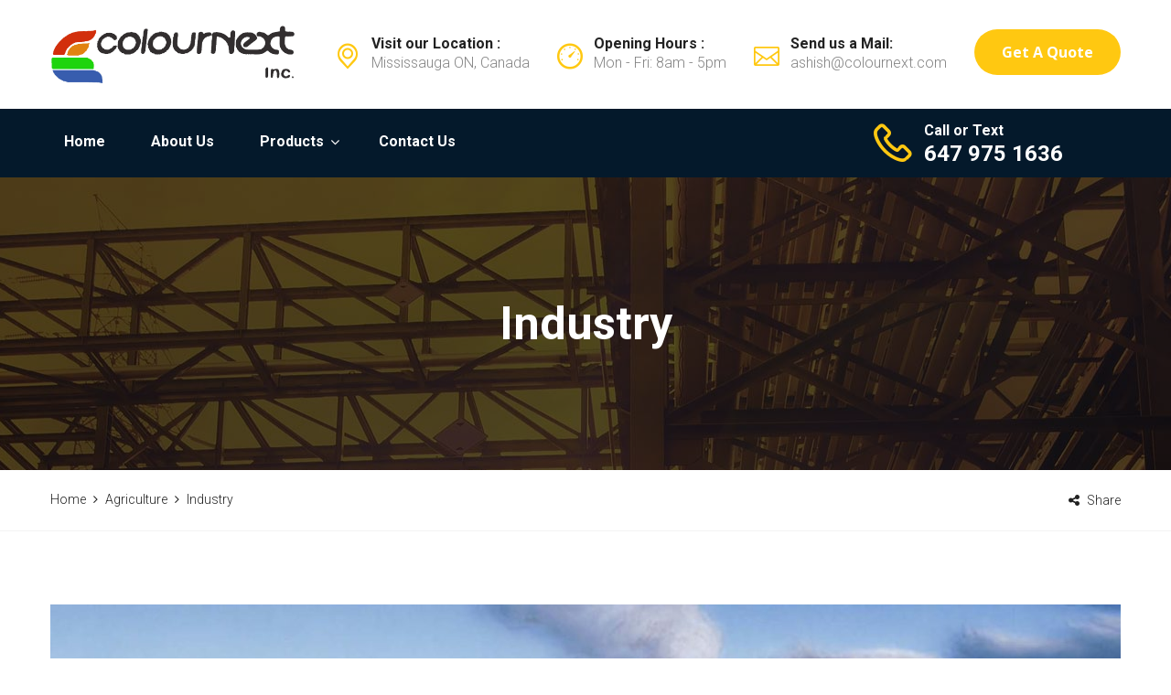

--- FILE ---
content_type: text/html; charset=UTF-8
request_url: http://www.colournext.com/project/industry-2/
body_size: 8890
content:
<!DOCTYPE html>
<html dir="ltr" lang="en"
	prefix="og: https://ogp.me/ns#" >
<head>
	<meta charset="UTF-8">
	<meta name="viewport" content="width=device-width, initial-scale=1">
	<link rel="pingback" href="http://www.colournext.com/xmlrpc.php">

	<style id="kirki-css-vars">:root{}</style><title>Industry - Colournext Inc</title>

		<!-- All in One SEO 4.3.4.1 - aioseo.com -->
		<meta name="description" content="Sed ut perspiciatis unde omnis iste natus error sit voluptatems accusantium doloremqu laudantiums ut, totams se aperiam, eaque ipsa quae ab illo inventore veritatis et quasi architecto beatae duis autems vell eums iriure dolors in hendrerit saepe eveniet in vulputate velit esse molestie consequat, vel illum dolore eu feugiat nulla facilisis at seds eros sed" />
		<meta name="robots" content="max-image-preview:large" />
		<link rel="canonical" href="http://www.colournext.com/project/industry-2/" />
		<meta name="generator" content="All in One SEO (AIOSEO) 4.3.4.1 " />
		<meta property="og:locale" content="en_US" />
		<meta property="og:site_name" content="Colournext Inc - Welcome to Colournext-Best North America Distributor of Plastic Masterbatches / Concentrates" />
		<meta property="og:type" content="article" />
		<meta property="og:title" content="Industry - Colournext Inc" />
		<meta property="og:description" content="Sed ut perspiciatis unde omnis iste natus error sit voluptatems accusantium doloremqu laudantiums ut, totams se aperiam, eaque ipsa quae ab illo inventore veritatis et quasi architecto beatae duis autems vell eums iriure dolors in hendrerit saepe eveniet in vulputate velit esse molestie consequat, vel illum dolore eu feugiat nulla facilisis at seds eros sed" />
		<meta property="og:url" content="http://www.colournext.com/project/industry-2/" />
		<meta property="article:published_time" content="2017-04-21T07:32:14+00:00" />
		<meta property="article:modified_time" content="2017-04-21T07:32:14+00:00" />
		<meta name="twitter:card" content="summary_large_image" />
		<meta name="twitter:title" content="Industry - Colournext Inc" />
		<meta name="twitter:description" content="Sed ut perspiciatis unde omnis iste natus error sit voluptatems accusantium doloremqu laudantiums ut, totams se aperiam, eaque ipsa quae ab illo inventore veritatis et quasi architecto beatae duis autems vell eums iriure dolors in hendrerit saepe eveniet in vulputate velit esse molestie consequat, vel illum dolore eu feugiat nulla facilisis at seds eros sed" />
		<script type="application/ld+json" class="aioseo-schema">
			{"@context":"https:\/\/schema.org","@graph":[{"@type":"BreadcrumbList","@id":"http:\/\/www.colournext.com\/project\/industry-2\/#breadcrumblist","itemListElement":[{"@type":"ListItem","@id":"http:\/\/www.colournext.com\/#listItem","position":1,"item":{"@type":"WebPage","@id":"http:\/\/www.colournext.com\/","name":"Home","description":"Welcome to Colournext-Best North America Distributor of Plastic Masterbatches \/ Concentrates","url":"http:\/\/www.colournext.com\/"},"nextItem":"http:\/\/www.colournext.com\/project\/industry-2\/#listItem"},{"@type":"ListItem","@id":"http:\/\/www.colournext.com\/project\/industry-2\/#listItem","position":2,"item":{"@type":"WebPage","@id":"http:\/\/www.colournext.com\/project\/industry-2\/","name":"Industry","description":"Sed ut perspiciatis unde omnis iste natus error sit voluptatems accusantium doloremqu laudantiums ut, totams se aperiam, eaque ipsa quae ab illo inventore veritatis et quasi architecto beatae duis autems vell eums iriure dolors in hendrerit saepe eveniet in vulputate velit esse molestie consequat, vel illum dolore eu feugiat nulla facilisis at seds eros sed","url":"http:\/\/www.colournext.com\/project\/industry-2\/"},"previousItem":"http:\/\/www.colournext.com\/#listItem"}]},{"@type":"Organization","@id":"http:\/\/www.colournext.com\/#organization","name":"Colournext Inc","url":"http:\/\/www.colournext.com\/"},{"@type":"Person","@id":"http:\/\/www.colournext.com\/author\/admin\/#author","url":"http:\/\/www.colournext.com\/author\/admin\/","name":"admin","image":{"@type":"ImageObject","@id":"http:\/\/www.colournext.com\/project\/industry-2\/#authorImage","url":"http:\/\/1.gravatar.com\/avatar\/492226b65720110b5b80ae16d7adc425?s=96&d=mm&r=g","width":96,"height":96,"caption":"admin"}},{"@type":"WebPage","@id":"http:\/\/www.colournext.com\/project\/industry-2\/#webpage","url":"http:\/\/www.colournext.com\/project\/industry-2\/","name":"Industry - Colournext Inc","description":"Sed ut perspiciatis unde omnis iste natus error sit voluptatems accusantium doloremqu laudantiums ut, totams se aperiam, eaque ipsa quae ab illo inventore veritatis et quasi architecto beatae duis autems vell eums iriure dolors in hendrerit saepe eveniet in vulputate velit esse molestie consequat, vel illum dolore eu feugiat nulla facilisis at seds eros sed","inLanguage":"en","isPartOf":{"@id":"http:\/\/www.colournext.com\/#website"},"breadcrumb":{"@id":"http:\/\/www.colournext.com\/project\/industry-2\/#breadcrumblist"},"author":{"@id":"http:\/\/www.colournext.com\/author\/admin\/#author"},"creator":{"@id":"http:\/\/www.colournext.com\/author\/admin\/#author"},"image":{"@type":"ImageObject","url":"172","@id":"http:\/\/www.colournext.com\/#mainImage"},"primaryImageOfPage":{"@id":"http:\/\/www.colournext.com\/project\/industry-2\/#mainImage"},"datePublished":"2017-04-21T07:32:14+00:00","dateModified":"2017-04-21T07:32:14+00:00"},{"@type":"WebSite","@id":"http:\/\/www.colournext.com\/#website","url":"http:\/\/www.colournext.com\/","name":"Colournext Inc","description":"Welcome to Colournext-Best North America Distributor of Plastic Masterbatches \/ Concentrates","inLanguage":"en","publisher":{"@id":"http:\/\/www.colournext.com\/#organization"}}]}
		</script>
		<!-- All in One SEO -->

<link rel='dns-prefetch' href='//fonts.googleapis.com' />
<link rel='dns-prefetch' href='//s.w.org' />
<link rel="alternate" type="application/rss+xml" title="Colournext Inc &raquo; Feed" href="http://www.colournext.com/feed/" />
<link rel="alternate" type="application/rss+xml" title="Colournext Inc &raquo; Comments Feed" href="http://www.colournext.com/comments/feed/" />
<!-- This site uses the Google Analytics by MonsterInsights plugin v7.0.6 - Using Analytics tracking - https://www.monsterinsights.com/ -->
<!-- Note: MonsterInsights is not currently configured on this site. The site owner needs to authenticate with Google Analytics in the MonsterInsights settings panel. -->
<!-- No UA code set -->
<!-- / Google Analytics by MonsterInsights -->
		<script type="text/javascript">
			window._wpemojiSettings = {"baseUrl":"https:\/\/s.w.org\/images\/core\/emoji\/11\/72x72\/","ext":".png","svgUrl":"https:\/\/s.w.org\/images\/core\/emoji\/11\/svg\/","svgExt":".svg","source":{"concatemoji":"http:\/\/www.colournext.com\/wp-includes\/js\/wp-emoji-release.min.js?ver=4.9.22"}};
			!function(e,a,t){var n,r,o,i=a.createElement("canvas"),p=i.getContext&&i.getContext("2d");function s(e,t){var a=String.fromCharCode;p.clearRect(0,0,i.width,i.height),p.fillText(a.apply(this,e),0,0);e=i.toDataURL();return p.clearRect(0,0,i.width,i.height),p.fillText(a.apply(this,t),0,0),e===i.toDataURL()}function c(e){var t=a.createElement("script");t.src=e,t.defer=t.type="text/javascript",a.getElementsByTagName("head")[0].appendChild(t)}for(o=Array("flag","emoji"),t.supports={everything:!0,everythingExceptFlag:!0},r=0;r<o.length;r++)t.supports[o[r]]=function(e){if(!p||!p.fillText)return!1;switch(p.textBaseline="top",p.font="600 32px Arial",e){case"flag":return s([55356,56826,55356,56819],[55356,56826,8203,55356,56819])?!1:!s([55356,57332,56128,56423,56128,56418,56128,56421,56128,56430,56128,56423,56128,56447],[55356,57332,8203,56128,56423,8203,56128,56418,8203,56128,56421,8203,56128,56430,8203,56128,56423,8203,56128,56447]);case"emoji":return!s([55358,56760,9792,65039],[55358,56760,8203,9792,65039])}return!1}(o[r]),t.supports.everything=t.supports.everything&&t.supports[o[r]],"flag"!==o[r]&&(t.supports.everythingExceptFlag=t.supports.everythingExceptFlag&&t.supports[o[r]]);t.supports.everythingExceptFlag=t.supports.everythingExceptFlag&&!t.supports.flag,t.DOMReady=!1,t.readyCallback=function(){t.DOMReady=!0},t.supports.everything||(n=function(){t.readyCallback()},a.addEventListener?(a.addEventListener("DOMContentLoaded",n,!1),e.addEventListener("load",n,!1)):(e.attachEvent("onload",n),a.attachEvent("onreadystatechange",function(){"complete"===a.readyState&&t.readyCallback()})),(n=t.source||{}).concatemoji?c(n.concatemoji):n.wpemoji&&n.twemoji&&(c(n.twemoji),c(n.wpemoji)))}(window,document,window._wpemojiSettings);
		</script>
		<style type="text/css">
img.wp-smiley,
img.emoji {
	display: inline !important;
	border: none !important;
	box-shadow: none !important;
	height: 1em !important;
	width: 1em !important;
	margin: 0 .07em !important;
	vertical-align: -0.1em !important;
	background: none !important;
	padding: 0 !important;
}
</style>
<link rel='stylesheet' id='mailchimpSF_main_css-css'  href='http://www.colournext.com/?mcsf_action=main_css&#038;ver=4.9.22' type='text/css' media='all' />
<!--[if IE]>
<link rel='stylesheet' id='mailchimpSF_ie_css-css'  href='http://www.colournext.com/wp-content/plugins/mailchimp/css/ie.css?ver=4.9.22' type='text/css' media='all' />
<![endif]-->
<link rel='stylesheet' id='layerslider-css'  href='http://www.colournext.com/wp-content/plugins/LayerSlider/static/css/layerslider.css?ver=5.3.2' type='text/css' media='all' />
<link rel='stylesheet' id='ls-google-fonts-css'  href='http://fonts.googleapis.com/css?family=Lato:100,300,regular,700,900%7COpen+Sans:300%7CIndie+Flower:regular%7COswald:300,regular,700&#038;subset=latin%2Clatin-ext' type='text/css' media='all' />
<link rel='stylesheet' id='contact-form-7-css'  href='http://www.colournext.com/wp-content/plugins/contact-form-7/includes/css/styles.css?ver=5.0.1' type='text/css' media='all' />
<link rel='stylesheet' id='rs-plugin-settings-css'  href='http://www.colournext.com/wp-content/plugins/revslider/public/assets/css/settings.css?ver=5.4.7.2' type='text/css' media='all' />
<style id='rs-plugin-settings-inline-css' type='text/css'>
#rs-demo-id {}
</style>
<link rel='stylesheet' id='woocommerce-general-css'  href='http://www.colournext.com/wp-content/plugins/woocommerce/assets/css/woocommerce.css?ver=3.4.1' type='text/css' media='all' />
<style id='woocommerce-inline-inline-css' type='text/css'>
.woocommerce form .form-row .required { visibility: visible; }
</style>
<link rel='stylesheet' id='factoryhub-fonts-css'  href='https://fonts.googleapis.com/css?family=Montserrat%3A400%2C700%7CRoboto%3A100%2C100i%2C300%2C300i%2C400%2C400i%2C500%2C500i%2C700%2C700i%2C900%2C900i%7COpen+Sans%3A300%2C300i%2C400%2C400i%2C600%2C600i%2C700%2C700i%2C800%2C800i&#038;subset=latin%2Clatin-ext&#038;ver=20161025' type='text/css' media='all' />
<link rel='stylesheet' id='factoryhub-icons-css'  href='http://www.colournext.com/wp-content/themes/factoryhub/css/factoryplus-icons.css?ver=20161025' type='text/css' media='all' />
<link rel='stylesheet' id='flaticon-css'  href='http://www.colournext.com/wp-content/themes/factoryhub/css/flaticon.css?ver=20170425' type='text/css' media='all' />
<link rel='stylesheet' id='bootstrap-css'  href='http://www.colournext.com/wp-content/themes/factoryhub/css/bootstrap.min.css?ver=3.3.7' type='text/css' media='all' />
<link rel='stylesheet' id='fontawesome-css'  href='http://www.colournext.com/wp-content/themes/factoryhub/css/font-awesome.min.css?ver=4.6.3' type='text/css' media='all' />
<link rel='stylesheet' id='factoryhub-css'  href='http://www.colournext.com/wp-content/themes/factoryhub/style.css?ver=20161025' type='text/css' media='all' />
<style id='factoryhub-inline-css' type='text/css'>
.topbar { background-color: #f7f7f7; }.header-title { background-image: url(http://www.colournext.com/wp-content/uploads/revslider/slider-44/1-2.jpg); }.site-footer {background-color: #04192b;}.footer-widgets {background-color: #04192b;}	.fh-team .team-member,
	.blog-wrapper .entry-thumbnail a,
	.service .service-thumbnail a,
	.fh-service .entry-thumbnail a,
	.project-inner .pro-link,
	.fh-latest-post .item-latest-post .entry-thumbnail a
	{ cursor: url( http://www.colournext.com/wp-content/themes/factoryhub/img/cursor.png ), auto; }	h1{font-family:Open Sans, Arial, sans-serif}	h2{font-family:Open Sans, Arial, sans-serif}	h3{font-family:Open Sans, Arial, sans-serif}	h4{font-family:Open Sans, Arial, sans-serif}	h5{font-family:Open Sans, Arial, sans-serif}	h6{font-family:Open Sans, Arial, sans-serif}
</style>
<link rel='stylesheet' id='factoryhub-shortcodes-css'  href='http://www.colournext.com/wp-content/plugins/factoryhub-vc-addon//assets/css/frontend.css?ver=1.0.0' type='text/css' media='all' />
<link rel='stylesheet' id='tawcvs-frontend-css'  href='http://www.colournext.com/wp-content/plugins/variation-swatches-for-woocommerce/assets/css/frontend.css?ver=20160615' type='text/css' media='all' />
<script type='text/javascript' src='http://www.colournext.com/wp-content/plugins/LayerSlider/static/js/greensock.js?ver=1.11.8'></script>
<script type='text/javascript' src='http://www.colournext.com/wp-includes/js/jquery/jquery.js?ver=1.12.4'></script>
<script type='text/javascript' src='http://www.colournext.com/wp-includes/js/jquery/jquery-migrate.min.js?ver=1.4.1'></script>
<script type='text/javascript' src='http://www.colournext.com/wp-content/plugins/LayerSlider/static/js/layerslider.kreaturamedia.jquery.js?ver=5.3.2'></script>
<script type='text/javascript' src='http://www.colournext.com/wp-content/plugins/LayerSlider/static/js/layerslider.transitions.js?ver=5.3.2'></script>
<script type='text/javascript' src='http://www.colournext.com/wp-content/plugins/revslider/public/assets/js/jquery.themepunch.tools.min.js?ver=5.4.7.2'></script>
<script type='text/javascript' src='http://www.colournext.com/wp-content/plugins/revslider/public/assets/js/jquery.themepunch.revolution.min.js?ver=5.4.7.2'></script>
<script type='text/javascript'>
/* <![CDATA[ */
var wc_add_to_cart_params = {"ajax_url":"\/wp-admin\/admin-ajax.php","wc_ajax_url":"\/?wc-ajax=%%endpoint%%","i18n_view_cart":"View cart","cart_url":"http:\/\/www.colournext.com\/cart\/","is_cart":"","cart_redirect_after_add":"no"};
/* ]]> */
</script>
<script type='text/javascript' src='http://www.colournext.com/wp-content/plugins/woocommerce/assets/js/frontend/add-to-cart.min.js?ver=3.4.1'></script>
<script type='text/javascript' src='http://www.colournext.com/wp-content/plugins/js_composer/assets/js/vendors/woocommerce-add-to-cart.js?ver=4.11.2'></script>
<!--[if lt IE 9]>
<script type='text/javascript' src='http://www.colournext.com/wp-content/themes/factoryhub/js/html5shiv.min.js?ver=3.7.2'></script>
<![endif]-->
<!--[if lt IE 9]>
<script type='text/javascript' src='http://www.colournext.com/wp-content/themes/factoryhub/js/respond.min.js?ver=1.4.2'></script>
<![endif]-->
<link rel='https://api.w.org/' href='http://www.colournext.com/wp-json/' />
<link rel="EditURI" type="application/rsd+xml" title="RSD" href="http://www.colournext.com/xmlrpc.php?rsd" />
<link rel="wlwmanifest" type="application/wlwmanifest+xml" href="http://www.colournext.com/wp-includes/wlwmanifest.xml" /> 
<link rel='prev' title='Pipeline Project' href='http://www.colournext.com/project/pipeline-project-5/' />
<meta name="generator" content="WordPress 4.9.22" />
<meta name="generator" content="WooCommerce 3.4.1" />
<link rel='shortlink' href='http://www.colournext.com/?p=2737' />
<link rel="alternate" type="application/json+oembed" href="http://www.colournext.com/wp-json/oembed/1.0/embed?url=http%3A%2F%2Fwww.colournext.com%2Fproject%2Findustry-2%2F" />
<link rel="alternate" type="text/xml+oembed" href="http://www.colournext.com/wp-json/oembed/1.0/embed?url=http%3A%2F%2Fwww.colournext.com%2Fproject%2Findustry-2%2F&#038;format=xml" />
<script type="text/javascript">
(function(url){
	if(/(?:Chrome\/26\.0\.1410\.63 Safari\/537\.31|WordfenceTestMonBot)/.test(navigator.userAgent)){ return; }
	var addEvent = function(evt, handler) {
		if (window.addEventListener) {
			document.addEventListener(evt, handler, false);
		} else if (window.attachEvent) {
			document.attachEvent('on' + evt, handler);
		}
	};
	var removeEvent = function(evt, handler) {
		if (window.removeEventListener) {
			document.removeEventListener(evt, handler, false);
		} else if (window.detachEvent) {
			document.detachEvent('on' + evt, handler);
		}
	};
	var evts = 'contextmenu dblclick drag dragend dragenter dragleave dragover dragstart drop keydown keypress keyup mousedown mousemove mouseout mouseover mouseup mousewheel scroll'.split(' ');
	var logHuman = function() {
		if (window.wfLogHumanRan) { return; }
		window.wfLogHumanRan = true;
		var wfscr = document.createElement('script');
		wfscr.type = 'text/javascript';
		wfscr.async = true;
		wfscr.src = url + '&r=' + Math.random();
		(document.getElementsByTagName('head')[0]||document.getElementsByTagName('body')[0]).appendChild(wfscr);
		for (var i = 0; i < evts.length; i++) {
			removeEvent(evts[i], logHuman);
		}
	};
	for (var i = 0; i < evts.length; i++) {
		addEvent(evts[i], logHuman);
	}
})('//www.colournext.com/?wordfence_lh=1&hid=C1EDABE40F34093D18FED924C5E5B70C');
</script>	<noscript><style>.woocommerce-product-gallery{ opacity: 1 !important; }</style></noscript>
	<meta name="generator" content="Powered by Visual Composer - drag and drop page builder for WordPress."/>
<!--[if lte IE 9]><link rel="stylesheet" type="text/css" href="http://www.colournext.com/wp-content/plugins/js_composer/assets/css/vc_lte_ie9.min.css" media="screen"><![endif]--><!--[if IE  8]><link rel="stylesheet" type="text/css" href="http://www.colournext.com/wp-content/plugins/js_composer/assets/css/vc-ie8.min.css" media="screen"><![endif]--><meta name="generator" content="Powered by Slider Revolution 5.4.7.2 - responsive, Mobile-Friendly Slider Plugin for WordPress with comfortable drag and drop interface." />
<script type="text/javascript">function setREVStartSize(e){									
						try{ e.c=jQuery(e.c);var i=jQuery(window).width(),t=9999,r=0,n=0,l=0,f=0,s=0,h=0;
							if(e.responsiveLevels&&(jQuery.each(e.responsiveLevels,function(e,f){f>i&&(t=r=f,l=e),i>f&&f>r&&(r=f,n=e)}),t>r&&(l=n)),f=e.gridheight[l]||e.gridheight[0]||e.gridheight,s=e.gridwidth[l]||e.gridwidth[0]||e.gridwidth,h=i/s,h=h>1?1:h,f=Math.round(h*f),"fullscreen"==e.sliderLayout){var u=(e.c.width(),jQuery(window).height());if(void 0!=e.fullScreenOffsetContainer){var c=e.fullScreenOffsetContainer.split(",");if (c) jQuery.each(c,function(e,i){u=jQuery(i).length>0?u-jQuery(i).outerHeight(!0):u}),e.fullScreenOffset.split("%").length>1&&void 0!=e.fullScreenOffset&&e.fullScreenOffset.length>0?u-=jQuery(window).height()*parseInt(e.fullScreenOffset,0)/100:void 0!=e.fullScreenOffset&&e.fullScreenOffset.length>0&&(u-=parseInt(e.fullScreenOffset,0))}f=u}else void 0!=e.minHeight&&f<e.minHeight&&(f=e.minHeight);e.c.closest(".rev_slider_wrapper").css({height:f})					
						}catch(d){console.log("Failure at Presize of Slider:"+d)}						
					};</script>
<noscript><style type="text/css"> .wpb_animate_when_almost_visible { opacity: 1; }</style></noscript></head>

<body class="project-template-default single single-project postid-2737 woocommerce-no-js  no-sidebar blog-classic header-v1 footer- wpb-js-composer js-comp-ver-4.11.2 vc_responsive">
<div id="page" class="hfeed site">

	
	<header id="masthead" class="site-header clearfix">
		
<div class="header-main clearfix">
	<div class="site-contact">
		<div class="container">
			<div class="row">
				<div class="site-logo col-md-3 col-sm-6 col-xs-6">
						<a href="http://www.colournext.com" class="logo">
		<img src="http://www.colournext.com/wp-content/uploads/2018/04/colournextlogo-1.jpg" alt="Colournext Inc" class="logo-light hide-logo">
		<img src="http://www.colournext.com/wp-content/uploads/2018/04/colournextlogo-1.jpg" alt="Colournext Inc" class="logo-dark show-logo">
	</a>
<p class="site-title"><a href="http://www.colournext.com" rel="home">Colournext Inc</a></p><h2 class="site-description">Welcome to Colournext-Best North America Distributor of Plastic Masterbatches / Concentrates</h2>
				</div>
				<div class="site-extra-text col-md-9 col-sm-6 col-xs-6">
					<div class="extra-item item-text">
				<div class="style-1">
	<div class="position item">
		<i class="factory-check"></i>
		<div><span>Number #1</span>Industrial Theme</div>
	</div>

	<div class="certified item">
		<i class="factory-check"></i>
		<div><span>Certified</span>ISO 9001:2008</div>
	</div>

	<div class="the-best item">
		<i class="factory-check"></i>
		<div><span>The Best</span>Solution Provider</div>
	</div>

	<div class="social">
		<a href="#"><i class="fa fa-facebook"></i></a>
		<a href="#"><i class="fa fa-twitter"></i></a>
		<a href="#"><i class="fa fa-skype"></i></a>
		<a href="#"><i class="fa fa-linkedin"></i></a>
	</div>
</div>

<div class="style-2">
	<div class="location item-2">
		<i class="flaticon-pin"></i>
		<div>
			<span>Visit our Location :</span>
			Mississauga ON, Canada
		</div>
	</div>

	​<div class="opening item-2">
		<i class="flaticon-clock"></i>
		<div>
			<span>Opening Hours :</span>
			Mon - Fri: 8am - 5pm
		</div>
	</div>

	​<div class="contact item-2">
		<i class="flaticon-web"></i>
		<div>
			<span>Send us a Mail:</span>
			ashish@colournext.com
		</div>
	</div>

	<div class="item-button">
		<a href="http://www.colournext.com/contact/" class="btn fh-btn">Get a Quote</a>
	</div>
</div>
			</div>				</div>
			</div>
		</div>
	</div>
	<div class="site-menu">
		<div class="container">
			<div class="row">
				<div class="site-nav col-sm-12 col-xs-12 col-md-9">
					<nav id="site-navigation" class="main-nav primary-nav nav">
						<ul id="primary-menu" class="menu"><li id="menu-item-147" class="menu-item menu-item-type-custom menu-item-object-custom menu-item-home menu-item-147"><a href="http://www.colournext.com/">Home</a></li>
<li id="menu-item-2947" class="menu-item menu-item-type-post_type menu-item-object-page menu-item-2947"><a href="http://www.colournext.com/about-us/">About Us</a></li>
<li id="menu-item-2991" class="menu-item menu-item-type-custom menu-item-object-custom menu-item-has-children menu-item-2991"><a href="#">Products</a>
<ul class="sub-menu">
	<li id="menu-item-2990" class="menu-item menu-item-type-post_type menu-item-object-page menu-item-2990"><a href="http://www.colournext.com/black-masterbatch/">Black Masterbatch</a></li>
	<li id="menu-item-2999" class="menu-item menu-item-type-post_type menu-item-object-page menu-item-2999"><a href="http://www.colournext.com/desiccant-masterbatch/">Desiccant Masterbatch</a></li>
	<li id="menu-item-3000" class="menu-item menu-item-type-post_type menu-item-object-page menu-item-3000"><a href="http://www.colournext.com/mono-pigment-masterbatch/">Mono Pigment Masterbatch</a></li>
	<li id="menu-item-3001" class="menu-item menu-item-type-post_type menu-item-object-page menu-item-3001"><a href="http://www.colournext.com/white-masterbatch/">White Masterbatch</a></li>
	<li id="menu-item-3002" class="menu-item menu-item-type-post_type menu-item-object-page menu-item-3002"><a href="http://www.colournext.com/black-masterbatch/">Black Masterbatch</a></li>
	<li id="menu-item-3008" class="menu-item menu-item-type-post_type menu-item-object-page menu-item-3008"><a href="http://www.colournext.com/slip-antiblock-masterbatch/">Slip-Antiblock Masterbatch</a></li>
	<li id="menu-item-3009" class="menu-item menu-item-type-post_type menu-item-object-page menu-item-3009"><a href="http://www.colournext.com/filler-masterbatch/">Filler Masterbatch</a></li>
</ul>
</li>
<li id="menu-item-171" class="menu-item menu-item-type-post_type menu-item-object-page menu-item-171"><a href="http://www.colournext.com/contact/">Contact Us</a></li>
</ul>					</nav>
				</div>
				<div class="col-md-3 col-sm-12 col-xs-12 extra-item menu-item-text">
							<i class="flaticon-technology-1"></i>
<div class="extra-text">
<p class="fh-text">Call or Text </p>
<p class="number">647 975 1636 </p>
</div>
						</div>			</div>
		</div>
	</div>
</div>
<a href="#" class="navbar-toggle">
				<span class="navbar-icon">
					<span class="navbars-line"></span>
				</span>
			</a>
	</header><!-- #masthead -->

	
<div class="page-header title-area style-1">
	<div class="header-title ">
		<div class="container">
			<div class="row">
				<div class="col-md-12">
					<h1 class="page-title">Industry</h1>				</div>
			</div>
		</div>
	</div>
	<div class="breadcrumb-area">
		<div class="container">
			<div class="row">
				<div class="col-md-6 col-sm-6 col-xs-12">
					<nav class="breadcrumb"><span itemscope itemtype="http://data-vocabulary.org/Breadcrumb">
				<a class="home" href="http://www.colournext.com" itemprop="url"><span itemprop="title">Home</span></a>
			</span><i class="fa fa-angle-right" aria-hidden="true"></i>
		<span itemscope itemtype="http://data-vocabulary.org/Breadcrumb">
			<a href="http://www.colournext.com/project-category/agriculture/" itemprop="url"><span itemprop="title">Agriculture</span></a>
		</span>
	<i class="fa fa-angle-right" aria-hidden="true"></i>
		<span itemscope itemtype="http://data-vocabulary.org/Breadcrumb">
			<span itemprop="title">Industry</span>
		</span>
	</nav>				</div>
				<div class="share col-md-6 col-sm-6 col-xs-12">
					<div class="share-title">
						<i class="fa fa-share-alt" aria-hidden="true"></i>
						Share					</div>
						<ul class="socials-share">
		<li>
			<a target="_blank" class="share-facebook social"
			   href="http://www.facebook.com/sharer.php?u=http%3A%2F%2Fwww.colournext.com%2Fproject%2Findustry-2%2F&t=Industry">
				<i class="fa fa-facebook"></i>
			</a>
		</li>
		<li>
			<a class="share-twitter social"
			   href="http://twitter.com/share?text=Industry&url=http%3A%2F%2Fwww.colournext.com%2Fproject%2Findustry-2%2F"
			   target="_blank">
				<i class="fa fa-twitter"></i>
			</a>
		</li>
		<li>
			<a target="_blank" class="share-google-plus social"
			   href="https://plus.google.com/share?url=http%3A%2F%2Fwww.colournext.com%2Fproject%2Findustry-2%2F&text=Industry"><i
					class="fa fa-google-plus"></i>
			</a>
		</li>
		<li>
			<a class="share-linkedin social"
			   href="https://www.linkedin.com/shareArticle?mini=true&url=http%3A%2F%2Fwww.colournext.com%2Fproject%2Findustry-2%2F&title=Industry"
			   target="_blank">
				<i class="fa fa-linkedin"></i>
			</a>
		</li>
	</ul>
					</div>
			</div>
		</div>
	</div>
</div>
	<div id="content" class="site-content">
		
		<div class="container">
			<div class="row">

	<div id="primary" class="content-area col-md-12">
		<div class="site-main">


			
				
				<div class="single-project post-2737 project type-project status-publish has-post-thumbnail hentry project_category-agriculture project_category-power ">
					<div class="row">
						<div class="entry-thumbnail col-md-12 col-sm-12 col-xs-12">
							<div class="item">
													<a class="fancybox" rel="portfolio-gallery"><img src="http://www.colournext.com/wp-content/uploads/2017/04/image-5-1170x500.jpg" alt="image-5.jpg"/></a>
												</div><div class="item">
													<a class="fancybox" rel="portfolio-gallery"><img src="http://www.colournext.com/wp-content/uploads/2017/04/post-2-Copy-1170x500.jpg" alt="post-2-Copy.jpg"/></a>
												</div>

						</div>

						<div class="col-md-12 col-sm-12 col-xs-12">
							<h2 class="single-project-title">Industry</h2>						</div>

						<div class="entry-content col-md-9 col-sm-12 col-xs-12">
							<p>Sed ut perspiciatis unde omnis iste natus error sit voluptatems accusantium doloremqu laudantiums ut, totams se aperiam, eaque ipsa quae ab illo inventore veritatis et quasi architecto beatae duis autems vell eums iriure dolors in hendrerit saepe eveniet  in vulputate velit esse molestie consequat, vel illum dolore eu feugiat nulla facilisis at seds eros sed et accumsan et iusto odio dignissim. Temporibus autem quibusdam et aut officiis debitis autrerum sed necessitatibus saepe evenit uts et ut voluptates repudiandae sint et molestiae non recusandae. Itaque earum rerum hic teneturs a sapiente delectus. Duis autem vel eum iriure dolor in hendrerit in vulputate velit esse molestie consequat, vel illumnulla facilisis.</p>
<p>Architecto beatae duis autems vell eums iriure dolors in hendrerit saepe eveniet  in vulputate velit esse molestie consequat, vel illum dolore eu feugiat nulla facilisis at seds eros sed et accumsan et iusto odio dignissim. Temporibus autem quibusdam et aut officiis debitis autrerum sed necessitatibus saepe evenit.</p>
<p>Debitis autrerum sed necessitatibus saepe evenit uts et ut voluptates repudiandae sint et molestiae non recusandae. Itaque earum rerum hic teneturs a sapiente delectus. Duis autem vel eum iriure dolor in hendrerit in vulputate velit esse molestie consequat, vel illumnulla facilisis.</p>

							<div class="project-socials">
								<div class="socials"><a href="https://facebook.com/" target="_blank"><i class="fa fa-facebook"></i></a><a href="https://twitter.com/" target="_blank"><i class="fa fa-twitter"></i></a><a href="https://dribbble.com/" target="_blank"><i class="fa fa-dribbble"></i></a><a href="https://www.skype.com/en/" target="_blank"><i class="fa fa-skype"></i></a><a href="https://plus.google.com/" target="_blank"><i class="fa fa-google-plus"></i></a></div>							</div>
						</div>

						<div class="metas col-md-3 col-sm-12 col-xs-12">
															<div class="meta cat">
									<h4>Category :</h4>
									<a href="http://www.colournext.com/project-category/agriculture/" class="cat-project">Agriculture</a>
								</div>
								
															<div class="meta client">
									<h4>Client :</h4>
									Energy Producers Ltd								</div>
							
							<div class="meta date">
								<h4>Date :</h4>
								April 21, 2017							</div>

															<div class="meta link">
									<h4>Link :</h4>
									www.steelthemes.com								</div>
							
															<div class="meta rating">
									<h4>Rating :</h4>
									<i class="fa fa-star"></i>
<i class="fa fa-star"></i>
<i class="fa fa-star"></i>
<i class="fa fa-star"></i>
<i class="fa fa-star"></i>								</div>
													</div>
					</div>
				</div>

				
				
			
				<nav class="navigation portfolio-navigation" >
		<div class="container">
			<div class="nav-links clearfix">
				<div class="nav-previous"><a href="http://www.colournext.com/project/pipeline-project-5/" rel="prev"><span class="meta-nav left"><i class="fa fa-chevron-left" aria-hidden="true"></i></span>Prev</a></div>				<a class="portfolio-link" href="http://www.colournext.com/project/"><i class="fa fa-th" aria-hidden="true"></i></a>
							</div><!-- .nav-links -->
		</div>
	</nav><!-- .navigation -->
	
		</div>
		<!-- #content -->
	</div><!-- #primary -->
			</div> <!-- .row -->
		</div> <!-- .container -->
	</div><!-- #content -->

	
	<footer id="colophon" class="site-footer">
			<div class="container">
		<div class="row">
			<div class="footer-copyright col-md-6 col-sm-12 col-sx-12">
				<div class="site-info">
					Copyright @ 2018 <a href="http://www.colournext.com/">Colournext Inc</a>, All Right Reserved				</div><!-- .site-info -->
			</div>
			<div class="col-md-6 col-sm-12 col-xs-12 text-right">
					<div class="socials footer-social">
			</div>
				</div>
		</div>
	</div>
		</footer><!-- #colophon -->

	</div><!-- #page -->

	<div id="modal" class="modal fade" tabindex="-1" aria-hidden="true">
		<div class="item-detail">
			<div class="modal-dialog woocommerce">
				<div class="modal-content product">
					<div class="modal-header">
						<button type="button" class="close fh-close-modal" data-dismiss="modal">&#215;<span class="sr-only"></span></button>
					</div>
					<div class="modal-body"></div>
				</div>
			</div>
		</div>
	</div>
		<div class="primary-mobile-nav" id="primary-mobile-nav" role="navigation">
		<a href="#" class="close-canvas-mobile-panel">
			&#215;
		</a>
		<ul id="menu-primary-menu" class="menu"><li class="menu-item menu-item-type-custom menu-item-object-custom menu-item-home menu-item-147"><a href="http://www.colournext.com/">Home</a></li>
<li class="menu-item menu-item-type-post_type menu-item-object-page menu-item-2947"><a href="http://www.colournext.com/about-us/">About Us</a></li>
<li class="menu-item menu-item-type-custom menu-item-object-custom menu-item-has-children menu-item-2991"><a href="#">Products</a>
<ul class="sub-menu">
	<li class="menu-item menu-item-type-post_type menu-item-object-page menu-item-2990"><a href="http://www.colournext.com/black-masterbatch/">Black Masterbatch</a></li>
	<li class="menu-item menu-item-type-post_type menu-item-object-page menu-item-2999"><a href="http://www.colournext.com/desiccant-masterbatch/">Desiccant Masterbatch</a></li>
	<li class="menu-item menu-item-type-post_type menu-item-object-page menu-item-3000"><a href="http://www.colournext.com/mono-pigment-masterbatch/">Mono Pigment Masterbatch</a></li>
	<li class="menu-item menu-item-type-post_type menu-item-object-page menu-item-3001"><a href="http://www.colournext.com/white-masterbatch/">White Masterbatch</a></li>
	<li class="menu-item menu-item-type-post_type menu-item-object-page menu-item-3002"><a href="http://www.colournext.com/black-masterbatch/">Black Masterbatch</a></li>
	<li class="menu-item menu-item-type-post_type menu-item-object-page menu-item-3008"><a href="http://www.colournext.com/slip-antiblock-masterbatch/">Slip-Antiblock Masterbatch</a></li>
	<li class="menu-item menu-item-type-post_type menu-item-object-page menu-item-3009"><a href="http://www.colournext.com/filler-masterbatch/">Filler Masterbatch</a></li>
</ul>
</li>
<li class="menu-item menu-item-type-post_type menu-item-object-page menu-item-171"><a href="http://www.colournext.com/contact/">Contact Us</a></li>
</ul>
		
		
		<div class="extra-item menu-item-text"><i class="flaticon-technology-1"></i>
<div class="extra-text">
<p class="fh-text">Call or Text </p>
<p class="number">647 975 1636 </p>
</div></div>
	</div>
		<div id="off-canvas-layer" class="off-canvas-layer"></div>
			<a id="scroll-top" class="backtotop" href="#page-top">
			<i class="fa fa-angle-up"></i>
		</a>
		<script type="text/javascript">
		var c = document.body.className;
		c = c.replace(/woocommerce-no-js/, 'woocommerce-js');
		document.body.className = c;
	</script>
	<script type='text/javascript'>
/* <![CDATA[ */
var wpcf7 = {"apiSettings":{"root":"http:\/\/www.colournext.com\/wp-json\/contact-form-7\/v1","namespace":"contact-form-7\/v1"},"recaptcha":{"messages":{"empty":"Please verify that you are not a robot."}},"cached":"1"};
/* ]]> */
</script>
<script type='text/javascript' src='http://www.colournext.com/wp-content/plugins/contact-form-7/includes/js/scripts.js?ver=5.0.1'></script>
<script type='text/javascript' src='http://www.colournext.com/wp-content/plugins/woocommerce/assets/js/jquery-blockui/jquery.blockUI.min.js?ver=2.70'></script>
<script type='text/javascript' src='http://www.colournext.com/wp-content/plugins/woocommerce/assets/js/js-cookie/js.cookie.min.js?ver=2.1.4'></script>
<script type='text/javascript'>
/* <![CDATA[ */
var woocommerce_params = {"ajax_url":"\/wp-admin\/admin-ajax.php","wc_ajax_url":"\/?wc-ajax=%%endpoint%%"};
/* ]]> */
</script>
<script type='text/javascript' src='http://www.colournext.com/wp-content/plugins/woocommerce/assets/js/frontend/woocommerce.min.js?ver=3.4.1'></script>
<script type='text/javascript'>
/* <![CDATA[ */
var wc_cart_fragments_params = {"ajax_url":"\/wp-admin\/admin-ajax.php","wc_ajax_url":"\/?wc-ajax=%%endpoint%%","cart_hash_key":"wc_cart_hash_98da01b8d18b5b27924aae04c4f53bb4","fragment_name":"wc_fragments_98da01b8d18b5b27924aae04c4f53bb4"};
/* ]]> */
</script>
<script type='text/javascript' src='http://www.colournext.com/wp-content/plugins/woocommerce/assets/js/frontend/cart-fragments.min.js?ver=3.4.1'></script>
<script type='text/javascript' src='http://www.colournext.com/wp-content/themes/factoryhub/js/plugins.min.js?ver=20161025'></script>
<script type='text/javascript'>
/* <![CDATA[ */
var factoryhub = {"factoryhub_back":"Back","direction":""};
var factoryhubShortCode = [];
/* ]]> */
</script>
<script type='text/javascript' src='http://www.colournext.com/wp-content/themes/factoryhub/js/scripts.min.js?ver=20161025'></script>
<script type='text/javascript' src='http://www.colournext.com/wp-content/plugins/variation-swatches-for-woocommerce/assets/js/frontend.js?ver=20160615'></script>
<script type='text/javascript' src='http://www.colournext.com/wp-includes/js/wp-embed.min.js?ver=4.9.22'></script>
<script type='text/javascript' src='http://www.colournext.com/wp-content/plugins/kirki/modules/webfont-loader/vendor-typekit/webfontloader.js?ver=3.0.28'></script>
<script type='text/javascript'>
WebFont.load({google:{families:['Roboto:300:cyrillic,cyrillic-ext,devanagari,greek,greek-ext,khmer,latin,latin-ext,vietnamese,hebrew,arabic,bengali,gujarati,tamil,telugu,thai', 'Open Sans:600:cyrillic,cyrillic-ext,devanagari,greek,greek-ext,khmer,latin,latin-ext,vietnamese,hebrew,arabic,bengali,gujarati,tamil,telugu,thai']}});
</script>
<script type='text/javascript' src='http://www.colournext.com/wp-content/plugins/factoryhub-vc-addon//assets/js/plugins.js?ver=1.0.0'></script>
<script type='text/javascript' src='http://www.colournext.com/wp-content/plugins/factoryhub-vc-addon//assets/js/frontend.js?ver=1.0.0'></script>

</body>
</html>
